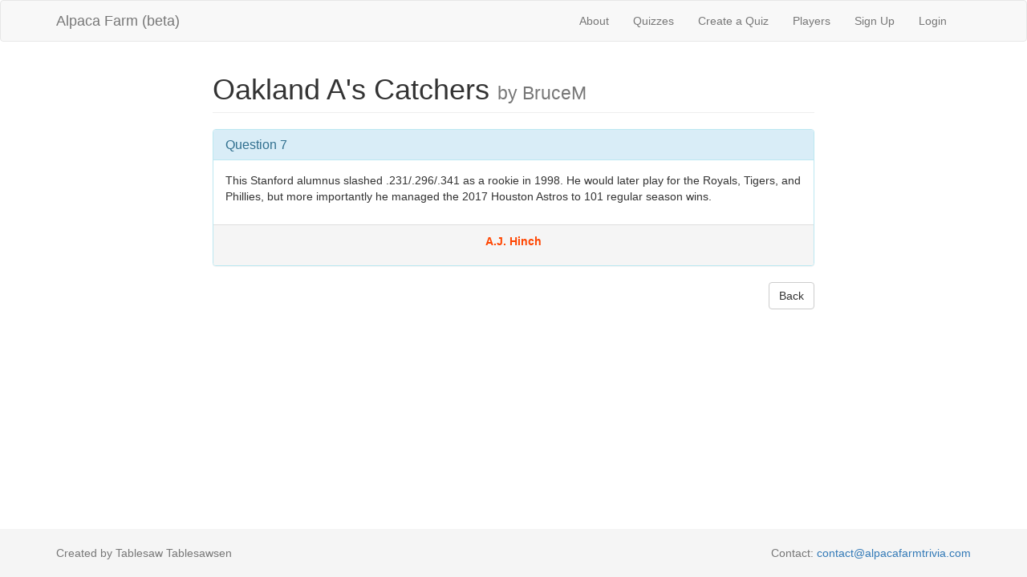

--- FILE ---
content_type: text/html; charset=utf-8
request_url: http://alpacafarmtrivia.herokuapp.com/questions/32661
body_size: 2671
content:
<!DOCTYPE html>
<html>
<head>
  <title>AlpacaFarm</title>
  <link rel="stylesheet" media="all" href="/assets/application-b12c99378c13cc251766fb6bbdf0395b1c98c9238c81e6ed62689b4091eb9c8a.css" data-turbolinks-track="true" />
  <script src="/assets/application-6571d537e6a73d9208feecb434b5a59ec3bb0aaca023c54ac964d5ac5b0ecc61.js" data-turbolinks-track="true"></script>
  <meta name="csrf-param" content="authenticity_token" />
<meta name="csrf-token" content="gyvCs/oU11K3jlOrvd+U4h019IWFE3Oe7h3iYiP6fdJOePBKROfAvJ9bu76bdjzHHSKr5bnJb5dDx0ikzh0HiA==" />
  <meta name="viewport" content="width=device-width, initial-scale=1">
</head>
<body>

  <div class="navbar navbar-default">
  <div class="container">
    <div class="navbar-header">
      <button type="button" class="navbar-toggle collapsed"
              data-toggle="collapse" data-target="#collapsibleMenu">
        <span class="icon-bar"></span>
        <span class="icon-bar"></span>
        <span class="icon-bar"></span>
      </button>
      <a class="navbar-brand" href="/">Alpaca Farm (beta)</a>
    </div>
    <div class="collapse navbar-collapse navbar-right" id="collapsibleMenu">
      <ul class="nav navbar-nav">
        <li><a href="/about">About</a></li> 
        <li><a href="/quizzes">Quizzes</a></li> 
        <li><a href="/quizzes/new">Create a Quiz</a></li> 
        <li><a href="/players">Players</a></li>
          <li>
    <a href="/users/sign_up">Sign Up</a>
  </li>

          <li>
  <a href="/users/sign_in">Login</a>  
  </li>

      </ul>
    </div>
  </div>
</div>

  

  <div class="container">
    <div class="row">
  <div class="col-xs-8 col-xs-offset-2">
    <h1 class="page-header">
      Oakland A&#39;s Catchers
      <small> by BruceM</small>
    </h1>
    <div class="panel panel-info">
      <div class="panel-heading">
        <h2 class="panel-title">Question 7</h2>
      </div>
      <div class="question-body">
        <p>This Stanford alumnus slashed .231/.296/.341 as a rookie in 1998. He would later play for the Royals, Tigers, and Phillies, but more importantly he managed the 2017 Houston Astros to 101 regular season wins.</p>

      </div>
      <div class="revealed-answer">
        <p>A.J. Hinch</p>
        </p>
      </div>
    </div>


    <a class="btn btn-default pull-right" href="/quizzes/2648">Back</a>
  </div>
</div>

  </div>
  
  <footer class="footer">
  <div class="container">
    <p class="text-muted">
      Created by Tablesaw Tablesawsen
      <span class="pull-right">
        Contact:
        <a href="mailto:contact@alpacafarmtrivia.com">contact@alpacafarmtrivia.com</a>
      </span>
    </p>
  </div>
</footer>


</body>
</html>
